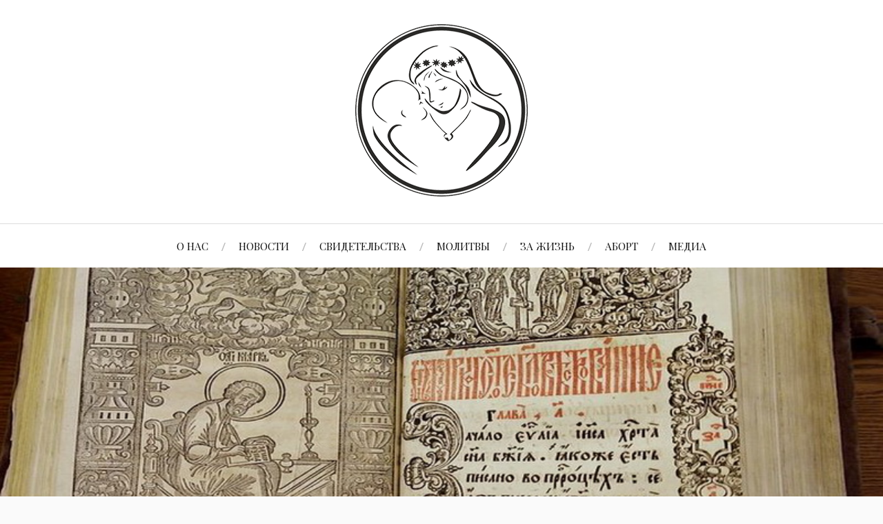

--- FILE ---
content_type: text/html; charset=UTF-8
request_url: https://abortamnet.by/evangelie-na-21-yanvarya-2019/
body_size: 9492
content:
<!DOCTYPE html>

<html class="no-js" lang="ru-RU">

	<head profile="http://gmpg.org/xfn/11">

		<meta http-equiv="Content-Type" content="text/html; charset=UTF-8" />
		<meta name="viewport" content="width=device-width, initial-scale=1.0, maximum-scale=1.0, user-scalable=no" >

		<title>Евангелие на 21 января 2019 | | В ЗАЩИТУ ЖИЗНИ</title>
<script>document.documentElement.className = document.documentElement.className.replace("no-js","js");</script>

<!-- All In One SEO Pack 3.7.1[280,337] -->
<script type="application/ld+json" class="aioseop-schema">{"@context":"https://schema.org","@graph":[{"@type":"Organization","@id":"https://abortamnet.by/#organization","url":"https://abortamnet.by/","name":"В ЗАЩИТУ ЖИЗНИ","sameAs":[]},{"@type":"WebSite","@id":"https://abortamnet.by/#website","url":"https://abortamnet.by/","name":"В ЗАЩИТУ ЖИЗНИ","publisher":{"@id":"https://abortamnet.by/#organization"}},{"@type":"WebPage","@id":"https://abortamnet.by/evangelie-na-21-yanvarya-2019/#webpage","url":"https://abortamnet.by/evangelie-na-21-yanvarya-2019/","inLanguage":"ru-RU","name":"Евангелие на 21 января 2019","isPartOf":{"@id":"https://abortamnet.by/#website"},"breadcrumb":{"@id":"https://abortamnet.by/evangelie-na-21-yanvarya-2019/#breadcrumblist"},"image":{"@type":"ImageObject","@id":"https://abortamnet.by/evangelie-na-21-yanvarya-2019/#primaryimage","url":"https://abortamnet.by/wp-content/uploads/2018/09/250327.pu_.jpg","width":800,"height":450},"primaryImageOfPage":{"@id":"https://abortamnet.by/evangelie-na-21-yanvarya-2019/#primaryimage"},"datePublished":"2019-01-21T06:24:07+00:00","dateModified":"2019-01-21T06:24:09+00:00"},{"@type":"Article","@id":"https://abortamnet.by/evangelie-na-21-yanvarya-2019/#article","isPartOf":{"@id":"https://abortamnet.by/evangelie-na-21-yanvarya-2019/#webpage"},"author":{"@id":"https://abortamnet.by/author/natalia/#author"},"headline":"Евангелие на 21 января 2019","datePublished":"2019-01-21T06:24:07+00:00","dateModified":"2019-01-21T06:24:09+00:00","commentCount":0,"mainEntityOfPage":{"@id":"https://abortamnet.by/evangelie-na-21-yanvarya-2019/#webpage"},"publisher":{"@id":"https://abortamnet.by/#organization"},"articleSection":"МОЛИТВЫ","image":{"@type":"ImageObject","@id":"https://abortamnet.by/evangelie-na-21-yanvarya-2019/#primaryimage","url":"https://abortamnet.by/wp-content/uploads/2018/09/250327.pu_.jpg","width":800,"height":450}},{"@type":"Person","@id":"https://abortamnet.by/author/natalia/#author","name":"Natalia","sameAs":[],"image":{"@type":"ImageObject","@id":"https://abortamnet.by/#personlogo","url":"https://secure.gravatar.com/avatar/f0eaab6d1437ac3f2df93be7043c479b?s=96&d=mm&r=g","width":96,"height":96,"caption":"Natalia"}},{"@type":"BreadcrumbList","@id":"https://abortamnet.by/evangelie-na-21-yanvarya-2019/#breadcrumblist","itemListElement":[{"@type":"ListItem","position":1,"item":{"@type":"WebPage","@id":"https://abortamnet.by/","url":"https://abortamnet.by/","name":"Католическая молитвенная группа В ЗАЩИТУ ЖИЗНИ"}},{"@type":"ListItem","position":2,"item":{"@type":"WebPage","@id":"https://abortamnet.by/evangelie-na-21-yanvarya-2019/","url":"https://abortamnet.by/evangelie-na-21-yanvarya-2019/","name":"Евангелие на 21 января 2019"}}]}]}</script>
<link rel="canonical" href="https://abortamnet.by/evangelie-na-21-yanvarya-2019/" />
			<script type="text/javascript" >
				window.ga=window.ga||function(){(ga.q=ga.q||[]).push(arguments)};ga.l=+new Date;
				ga('create', 'UA-112862091-6', 'auto');
				// Plugins
				
				ga('send', 'pageview');
			</script>
			<script async src="https://www.google-analytics.com/analytics.js"></script>
			<!-- All In One SEO Pack -->
<link rel='dns-prefetch' href='//s.w.org' />
<link rel="alternate" type="application/rss+xml" title="В ЗАЩИТУ ЖИЗНИ &raquo; Лента" href="https://abortamnet.by/feed/" />
<link rel="alternate" type="application/rss+xml" title="В ЗАЩИТУ ЖИЗНИ &raquo; Лента комментариев" href="https://abortamnet.by/comments/feed/" />
<link rel="alternate" type="application/rss+xml" title="В ЗАЩИТУ ЖИЗНИ &raquo; Лента комментариев к &laquo;Евангелие на 21 января 2019&raquo;" href="https://abortamnet.by/evangelie-na-21-yanvarya-2019/feed/" />
		<script type="text/javascript">
			window._wpemojiSettings = {"baseUrl":"https:\/\/s.w.org\/images\/core\/emoji\/11.2.0\/72x72\/","ext":".png","svgUrl":"https:\/\/s.w.org\/images\/core\/emoji\/11.2.0\/svg\/","svgExt":".svg","source":{"concatemoji":"https:\/\/abortamnet.by\/wp-includes\/js\/wp-emoji-release.min.js?ver=5.1.19"}};
			!function(e,a,t){var n,r,o,i=a.createElement("canvas"),p=i.getContext&&i.getContext("2d");function s(e,t){var a=String.fromCharCode;p.clearRect(0,0,i.width,i.height),p.fillText(a.apply(this,e),0,0);e=i.toDataURL();return p.clearRect(0,0,i.width,i.height),p.fillText(a.apply(this,t),0,0),e===i.toDataURL()}function c(e){var t=a.createElement("script");t.src=e,t.defer=t.type="text/javascript",a.getElementsByTagName("head")[0].appendChild(t)}for(o=Array("flag","emoji"),t.supports={everything:!0,everythingExceptFlag:!0},r=0;r<o.length;r++)t.supports[o[r]]=function(e){if(!p||!p.fillText)return!1;switch(p.textBaseline="top",p.font="600 32px Arial",e){case"flag":return s([55356,56826,55356,56819],[55356,56826,8203,55356,56819])?!1:!s([55356,57332,56128,56423,56128,56418,56128,56421,56128,56430,56128,56423,56128,56447],[55356,57332,8203,56128,56423,8203,56128,56418,8203,56128,56421,8203,56128,56430,8203,56128,56423,8203,56128,56447]);case"emoji":return!s([55358,56760,9792,65039],[55358,56760,8203,9792,65039])}return!1}(o[r]),t.supports.everything=t.supports.everything&&t.supports[o[r]],"flag"!==o[r]&&(t.supports.everythingExceptFlag=t.supports.everythingExceptFlag&&t.supports[o[r]]);t.supports.everythingExceptFlag=t.supports.everythingExceptFlag&&!t.supports.flag,t.DOMReady=!1,t.readyCallback=function(){t.DOMReady=!0},t.supports.everything||(n=function(){t.readyCallback()},a.addEventListener?(a.addEventListener("DOMContentLoaded",n,!1),e.addEventListener("load",n,!1)):(e.attachEvent("onload",n),a.attachEvent("onreadystatechange",function(){"complete"===a.readyState&&t.readyCallback()})),(n=t.source||{}).concatemoji?c(n.concatemoji):n.wpemoji&&n.twemoji&&(c(n.twemoji),c(n.wpemoji)))}(window,document,window._wpemojiSettings);
		</script>
		<style type="text/css">
img.wp-smiley,
img.emoji {
	display: inline !important;
	border: none !important;
	box-shadow: none !important;
	height: 1em !important;
	width: 1em !important;
	margin: 0 .07em !important;
	vertical-align: -0.1em !important;
	background: none !important;
	padding: 0 !important;
}
</style>
	<link rel='stylesheet' id='wp-block-library-css'  href='https://abortamnet.by/wp-includes/css/dist/block-library/style.min.css?ver=5.1.19' type='text/css' media='all' />
<link rel='stylesheet' id='contact-form-7-css'  href='https://abortamnet.by/wp-content/plugins/contact-form-7/includes/css/styles.css?ver=5.1.9' type='text/css' media='all' />
<link rel='stylesheet' id='siteorigin-widgets-css'  href='https://abortamnet.by/wp-content/plugins/so-widgets-bundle/widgets/features/css/style.css?ver=1.17.0' type='text/css' media='all' />
<link rel='stylesheet' id='sow-features-default-cd6385bb3cfc-css'  href='https://abortamnet.by/wp-content/uploads/siteorigin-widgets/sow-features-default-cd6385bb3cfc.css?ver=5.1.19' type='text/css' media='all' />
<link rel='stylesheet' id='lovecraft_googlefonts-css'  href='//fonts.googleapis.com/css?family=Lato%3A400%2C700%2C900%7CPlayfair+Display%3A400%2C700%2C400italic&#038;ver=5.1.19' type='text/css' media='all' />
<link rel='stylesheet' id='lovecraft_genericons-css'  href='https://abortamnet.by/wp-content/themes/lovecraft/genericons/genericons.css?ver=5.1.19' type='text/css' media='all' />
<link rel='stylesheet' id='lovecraft_style-css'  href='https://abortamnet.by/wp-content/themes/lovecraft/style.css?ver=5.1.19' type='text/css' media='all' />
<script type='text/javascript' src='https://abortamnet.by/wp-includes/js/jquery/jquery.js?ver=1.12.4'></script>
<script type='text/javascript' src='https://abortamnet.by/wp-includes/js/jquery/jquery-migrate.min.js?ver=1.4.1'></script>
<script type='text/javascript' src='https://abortamnet.by/wp-content/themes/lovecraft/js/doubletaptogo.js?ver=1'></script>
<link rel='https://api.w.org/' href='https://abortamnet.by/wp-json/' />
<link rel="EditURI" type="application/rsd+xml" title="RSD" href="https://abortamnet.by/xmlrpc.php?rsd" />
<link rel="wlwmanifest" type="application/wlwmanifest+xml" href="https://abortamnet.by/wp-includes/wlwmanifest.xml" /> 
<link rel='prev' title='Абортомания' href='https://abortamnet.by/abortomaniya/' />
<link rel='next' title='Величайшее зло нашего времени – аборт' href='https://abortamnet.by/velichajshee-zlo-nashego-vremeni-abort/' />
<meta name="generator" content="WordPress 5.1.19" />
<link rel='shortlink' href='https://abortamnet.by/?p=2143' />
<link rel="alternate" type="application/json+oembed" href="https://abortamnet.by/wp-json/oembed/1.0/embed?url=https%3A%2F%2Fabortamnet.by%2Fevangelie-na-21-yanvarya-2019%2F" />
<link rel="alternate" type="text/xml+oembed" href="https://abortamnet.by/wp-json/oembed/1.0/embed?url=https%3A%2F%2Fabortamnet.by%2Fevangelie-na-21-yanvarya-2019%2F&#038;format=xml" />
<!-- Customizer CSS --><style type="text/css">body a { color:#ba8a14; }body a:hover { color:#ba8a14; }.blog-title a:hover { color:#ba8a14; }.main-menu li:hover > a { color:#ba8a14; }.main-menu > .menu-item-has-children > a:after { border-top-color:#ba8a14; }.main-menu > .menu-item-has-children > a:hover:after { border-top-color:#ba8a14; }.sticky-post { background:#ba8a14; }.sticky-post:after { border-right-color:#ba8a14; }.sticky-post:after { border-left-color:#ba8a14; }.post-meta a { color:#ba8a14; }.post-meta a:hover { border-bottom-color:#ba8a14; }.post-content a { color:#ba8a14; }.post-content a:hover { color:#ba8a14; }.post-content blockquote:after { color:#ba8a14; }.button:hover { background:#ba8a14; }.post-content input[type="submit"]:hover { background:#ba8a14; }.post-content input[type="button"]:hover { background:#ba8a14; }.post-content input[type="reset"]:hover { background:#ba8a14; }.post-content .page-links a:hover { background:#ba8a14; }.post-content .has-accent-color { color:#ba8a14; }.post-content .has-accent-background-color { background-color:#ba8a14; }.post-tags a:hover { background:#ba8a14; }.post-tags a:hover:before { border-right-color:#ba8a14; }.post-navigation h4 a:hover { color:#ba8a14; }.comments-title-link a { color:#ba8a14; }.comments .pingbacks li a:hover { color:#ba8a14; }.comment-header h4 a:hover { color:#ba8a14; }.bypostauthor .comment-author-icon { background:#ba8a14; }.form-submit #submit:hover { background-color:#ba8a14; }.comments-nav a:hover { color:#ba8a14; }.pingbacks-title { border-bottom-color:#ba8a14; }.archive-navigation a:hover { color:#ba8a14; }.widget-title { border-bottom-color:#ba8a14; }.widget-content .textwidget a:hover { color:#ba8a14; }.widget_archive li a:hover { color:#ba8a14; }.widget_categories li a:hover { color:#ba8a14; }.widget_meta li a:hover { color:#ba8a14; }.widget_nav_menu li a:hover { color:#ba8a14; }.widget_rss .widget-content ul a.rsswidget:hover { color:#ba8a14; }#wp-calendar thead th { color:#ba8a14; }#wp-calendar tfoot a:hover { color:#ba8a14; }.widget .tagcloud a:hover { background:#ba8a14; }.widget .tagcloud a:hover:before { border-right-color:#ba8a14; }.footer .widget .tagcloud a:hover { background:#ba8a14; }.footer .widget .tagcloud a:hover:before { border-right-color:#ba8a14; }.search-button:hover .genericon { color:#ba8a14; }.wrapper .search-button:hover .genericon { color:#ba8a14; }.footer .search-button:hover .genericon { color:#ba8a14; }.credits .sep { color:#ba8a14; }.credits p a:hover { color:#ba8a14; }.nav-toggle.active .bar { background-color:#ba8a14; }.search-toggle.active .genericon { color:#ba8a14; }.mobile-menu .current-menu-item:before { color:#ba8a14; }.mobile-menu .current_page_item:before { color:#ba8a14; }</style><!--/Customizer CSS--><link rel="icon" href="https://abortamnet.by/wp-content/uploads/2018/06/cropped-logo-512b-32x32.png" sizes="32x32" />
<link rel="icon" href="https://abortamnet.by/wp-content/uploads/2018/06/cropped-logo-512b-192x192.png" sizes="192x192" />
<link rel="apple-touch-icon-precomposed" href="https://abortamnet.by/wp-content/uploads/2018/06/cropped-logo-512b-180x180.png" />
<meta name="msapplication-TileImage" content="https://abortamnet.by/wp-content/uploads/2018/06/cropped-logo-512b-270x270.png" />

	</head>

	<body class="post-template-default single single-post postid-2143 single-format-standard has-featured-image">

		
		<a class="skip-link button" href="#site-content">Skip to the content</a>

		<div class="header-wrapper">

			<div class="header section bg-white small-padding">

				<div class="section-inner">

					
						<a class="blog-logo" href='https://abortamnet.by/' title='В ЗАЩИТУ ЖИЗНИ &mdash; Католическая молитвенная группа' rel='home'>
							<img src='https://abortamnet.by/wp-content/uploads/2018/06/logo-250b.png' alt='В ЗАЩИТУ ЖИЗНИ'>
						</a>

					
					<div class="clear"></div>

				</div><!-- .section-inner -->

			</div><!-- .header -->

			<div class="toggles">

				<button type="button" class="nav-toggle toggle">
					<div class="bar"></div>
					<div class="bar"></div>
					<div class="bar"></div>
					<span class="screen-reader-text">Toggle the mobile menu</span>
				</button>

				<button type="button" class="search-toggle toggle">
					<div class="genericon genericon-search"></div>
					<span class="screen-reader-text">Toggle the search field</span>
				</button>

				<div class="clear"></div>

			</div><!-- .toggles -->

		</div><!-- .header-wrapper -->

		<div class="navigation bg-white no-padding">

			<div class="section-inner">

				<ul class="mobile-menu">

					<li id="menu-item-551" class="menu-item menu-item-type-post_type menu-item-object-page menu-item-551"><a href="https://abortamnet.by/o-nas/">О НАС</a></li>
<li id="menu-item-616" class="menu-item menu-item-type-taxonomy menu-item-object-category menu-item-616"><a href="https://abortamnet.by/category/news/">НОВОСТИ</a></li>
<li id="menu-item-617" class="menu-item menu-item-type-taxonomy menu-item-object-category menu-item-617"><a href="https://abortamnet.by/category/svodetelstva/">СВИДЕТЕЛЬСТВА</a></li>
<li id="menu-item-618" class="menu-item menu-item-type-taxonomy menu-item-object-category current-post-ancestor current-menu-parent current-post-parent menu-item-618"><a href="https://abortamnet.by/category/molitvy/">МОЛИТВЫ</a></li>
<li id="menu-item-741" class="menu-item menu-item-type-taxonomy menu-item-object-category menu-item-741"><a href="https://abortamnet.by/category/za-zhizn/">ЗА ЖИЗНЬ</a></li>
<li id="menu-item-759" class="menu-item menu-item-type-taxonomy menu-item-object-category menu-item-759"><a href="https://abortamnet.by/category/abort/">АБОРТ</a></li>
<li id="menu-item-720" class="menu-item menu-item-type-post_type menu-item-object-page menu-item-720"><a href="https://abortamnet.by/media/">МЕДИА</a></li>

				</ul>

				<div class="mobile-search">

					<form method="get" class="search-form" id="search-form" action="https://abortamnet.by/">
	<input type="search" class="search-field" placeholder="Форма поиска" name="s" id="s" />
	<button type="submit" class="search-button"><div class="genericon genericon-search"></div><span class="screen-reader-text">Search</span></button>
</form>

				</div>

				<ul class="main-menu">

					<li class="menu-item menu-item-type-post_type menu-item-object-page menu-item-551"><a href="https://abortamnet.by/o-nas/">О НАС</a></li>
<li class="menu-item menu-item-type-taxonomy menu-item-object-category menu-item-616"><a href="https://abortamnet.by/category/news/">НОВОСТИ</a></li>
<li class="menu-item menu-item-type-taxonomy menu-item-object-category menu-item-617"><a href="https://abortamnet.by/category/svodetelstva/">СВИДЕТЕЛЬСТВА</a></li>
<li class="menu-item menu-item-type-taxonomy menu-item-object-category current-post-ancestor current-menu-parent current-post-parent menu-item-618"><a href="https://abortamnet.by/category/molitvy/">МОЛИТВЫ</a></li>
<li class="menu-item menu-item-type-taxonomy menu-item-object-category menu-item-741"><a href="https://abortamnet.by/category/za-zhizn/">ЗА ЖИЗНЬ</a></li>
<li class="menu-item menu-item-type-taxonomy menu-item-object-category menu-item-759"><a href="https://abortamnet.by/category/abort/">АБОРТ</a></li>
<li class="menu-item menu-item-type-post_type menu-item-object-page menu-item-720"><a href="https://abortamnet.by/media/">МЕДИА</a></li>

				</ul>

				<div class="clear"></div>

			</div><!-- .section-inner -->

		</div><!-- .navigation -->

		
			<div class="header-image bg-image" style="background-image: url(https://abortamnet.by/wp-content/uploads/2018/09/250327.pu_.jpg)">

				<img width="800" height="450" src="https://abortamnet.by/wp-content/uploads/2018/09/250327.pu_.jpg" class="attachment-post-image size-post-image wp-post-image" alt="" srcset="https://abortamnet.by/wp-content/uploads/2018/09/250327.pu_.jpg 800w, https://abortamnet.by/wp-content/uploads/2018/09/250327.pu_-300x169.jpg 300w, https://abortamnet.by/wp-content/uploads/2018/09/250327.pu_-768x432.jpg 768w" sizes="(max-width: 800px) 100vw, 800px" />
			</div>

		
		<main id="site-content">
<div class="wrapper section">

	<div class="section-inner">

		<div class="content">

			
					<div id="post-2143" class="post single post-2143 type-post status-publish format-standard has-post-thumbnail hentry category-molitvy">

						<div class="post-inner">

							<div class="post-header">

								<h1 class="post-title"><a href="https://abortamnet.by/evangelie-na-21-yanvarya-2019/">Евангелие на 21 января 2019</a></h1>

										
		<div class="post-meta">

			<p class="post-author"><span>Автор: </span><a href="https://abortamnet.by/author/natalia/" title="Записи Natalia" rel="author">Natalia</a></p>

			<p class="post-date"><span>в </span><a href="https://abortamnet.by/evangelie-na-21-yanvarya-2019/">21.01.2019</a></p>

							<p class="post-categories"><span>в </span><a href="https://abortamnet.by/category/molitvy/" rel="category tag">МОЛИТВЫ</a></p>
			
			
		</div>

		
							</div><!-- .post-header -->

							
								<div class="post-content">

									<p><strong><em>Послание к евреям</em></strong></p>
<p><strong><em>Глава 5 (1-10)</em></strong></p>
<p><span id="more-2143"></span></p>
<blockquote><p>Ибо всякий первосвященник, из человеков избираемый, для человеков поставляется на служение Богу, чтобы приносить дары и жертвы за грехи, могущий снисходить невежествующим и заблуждающим, потому что и сам обложен немощью, и посему он должен как за народ, так и за себя приносить жертвы о грехах. И никто сам собою не приемлет этой чести, но призываемый Богом, как и Аарон. Так и Христос не Сам Себе присвоил славу быть первосвященником, но Тот, Кто сказал Ему: Ты Сын Мой, Я ныне родил Тебя; как и в другом месте говорит: Ты священник вовек по чину Мелхиседека. Он, во дни плоти Своей, с сильным воплем и со слезами принес молитвы и моления Могущему спасти Его от смерти; и услышан был за Свое благоговение; хотя Он и Сын, однако страданиями навык послушанию, и, совершившись, сделался для всех послушных Ему виновником спасения вечного, быв наречен от Бога Первосвященником по чину Мелхиседека.</p></blockquote>
<p><strong><em>Евангелие от Марка</em></strong></p>
<p><strong><em>Глава 2 (18-22)</em></strong></p>
<blockquote><p>Ученики Иоанновы и фарисейские постились. Приходят к Нему и говорят: почему ученики Иоанновы и фарисейские постятся, а Твои ученики не постятся? И сказал им Иисус: могут ли поститься сыны чертога брачного, когда с ними жених? Доколе с ними жених, не могут поститься, но придут дни, когда отнимется у них жених, и тогда будут поститься в те дни. Никто к ветхой одежде не приставляет заплаты из небеленой ткани: иначе вновь пришитое отдерет от старого, и дыра будет еще хуже. Никто не вливает вина молодого в мехи ветхие: иначе молодое вино прорвет мехи, и вино вытечет, и мехи пропадут; но вино молодое надобно вливать в мехи новые.</p></blockquote>

								</div>

								<div class="clear"></div>

								
						</div><!-- .post-inner -->

						
								<div class="post-navigation">

									<div class="post-navigation-inner">

										
											<div class="post-nav-prev">
												<p>Назад</p>
																								<h4><a href="https://abortamnet.by/abortomaniya/" title="Предыдущая запись: Абортомания">Абортомания</a></h4>
											</div>

											
											<div class="post-nav-next">
												<p>Далее</p>
																								<h4><a title="Следующая запись: Величайшее зло нашего времени – аборт" href="https://abortamnet.by/velichajshee-zlo-nashego-vremeni-abort/">Величайшее зло нашего времени – аборт</a></h4>
											</div>

										
										<div class="clear"></div>

									</div><!-- .post-navigation-inner -->

								</div><!-- .post-navigation -->

								<div class="respond-container">	<div id="respond" class="comment-respond">
		<h3 id="reply-title" class="comment-reply-title">Добавить комментарий <small><a rel="nofollow" id="cancel-comment-reply-link" href="/evangelie-na-21-yanvarya-2019/#respond" style="display:none;">Отменить ответ</a></small></h3>			<form action="https://abortamnet.by/wp-comments-post.php" method="post" id="commentform" class="comment-form">
				<p class="comment-notes"><span id="email-notes">Ваш e-mail не будет опубликован.</span> Обязательные поля помечены <span class="required">*</span></p><p class="comment-form-comment"><label for="comment">Комментарий</label> <textarea id="comment" name="comment" cols="45" rows="8" maxlength="65525" required="required"></textarea></p><p class="comment-form-author"><label for="author">Имя <span class="required">*</span></label> <input id="author" name="author" type="text" value="" size="30" maxlength="245" required='required' /></p>
<p class="comment-form-email"><label for="email">E-mail <span class="required">*</span></label> <input id="email" name="email" type="text" value="" size="30" maxlength="100" aria-describedby="email-notes" required='required' /></p>
<p class="comment-form-url"><label for="url">Сайт</label> <input id="url" name="url" type="text" value="" size="30" maxlength="200" /></p>
<p class="form-submit"><input name="submit" type="submit" id="submit" class="submit" value="Отправить комментарий" /> <input type='hidden' name='comment_post_ID' value='2143' id='comment_post_ID' />
<input type='hidden' name='comment_parent' id='comment_parent' value='0' />
</p>			</form>
			</div><!-- #respond -->
	</div><!-- .respond-container -->
					</div><!-- .post -->

					
		</div><!-- .content -->

		
			<div class="sidebar">

	<div class="widget widget_search"><div class="widget-content"><h3 class="widget-title">ЧЕРЕЗ ПОИСК БЫСТРЕЕ</h3><form method="get" class="search-form" id="search-form" action="https://abortamnet.by/">
	<input type="search" class="search-field" placeholder="Форма поиска" name="s" id="s" />
	<button type="submit" class="search-button"><div class="genericon genericon-search"></div><span class="screen-reader-text">Search</span></button>
</form>
</div><div class="clear"></div></div><div class="widget widget_categories"><div class="widget-content"><h3 class="widget-title">Рубрики</h3>		<ul>
				<li class="cat-item cat-item-35"><a href="https://abortamnet.by/category/abort/" >АБОРТ</a>
</li>
	<li class="cat-item cat-item-34"><a href="https://abortamnet.by/category/za-zhizn/" >ЗА ЖИЗНЬ</a>
</li>
	<li class="cat-item cat-item-31"><a href="https://abortamnet.by/category/molitvy/" >МОЛИТВЫ</a>
</li>
	<li class="cat-item cat-item-29"><a href="https://abortamnet.by/category/news/" >НОВОСТИ</a>
</li>
	<li class="cat-item cat-item-30"><a href="https://abortamnet.by/category/svodetelstva/" >СВИДЕТЕЛЬСТВА</a>
</li>
		</ul>
			</div><div class="clear"></div></div><div class="widget Widget_Lovecraft_Recent_Posts"><div class="widget-content"><h3 class="widget-title">Читайте также</h3>
			<ul class="lovecraft-widget-list">

				
					<li>

						<a href="https://abortamnet.by/sluzhit-bogu-i-lyudyam/">

							<div class="post-icon">

								<img width="150" height="150" src="https://abortamnet.by/wp-content/uploads/2025/05/izobrazhenie_viber_2025-05-06_14-36-39-536-150x150.jpg" class="attachment-thumbnail size-thumbnail wp-post-image" alt="" srcset="https://abortamnet.by/wp-content/uploads/2025/05/izobrazhenie_viber_2025-05-06_14-36-39-536-150x150.jpg 150w, https://abortamnet.by/wp-content/uploads/2025/05/izobrazhenie_viber_2025-05-06_14-36-39-536-88x88.jpg 88w" sizes="(max-width: 150px) 100vw, 150px" />
							</div>

							<div class="inner">

								<p class="title">Служить Богу и людям</p>
								<p class="meta">06.05.2025</p>

							</div>

							<div class="clear"></div>

						</a>

					</li>

					
					<li>

						<a href="https://abortamnet.by/ya-bolshe-ne-budu-molchat-svidetelstvo-andzheliny/">

							<div class="post-icon">

								<img width="150" height="150" src="https://abortamnet.by/wp-content/uploads/2025/04/izobrazhenie_viber_2025-04-26_12-45-46-887-150x150.jpg" class="attachment-thumbnail size-thumbnail wp-post-image" alt="" srcset="https://abortamnet.by/wp-content/uploads/2025/04/izobrazhenie_viber_2025-04-26_12-45-46-887-150x150.jpg 150w, https://abortamnet.by/wp-content/uploads/2025/04/izobrazhenie_viber_2025-04-26_12-45-46-887-88x88.jpg 88w" sizes="(max-width: 150px) 100vw, 150px" />
							</div>

							<div class="inner">

								<p class="title">&#171;Я больше не буду молчать!&#187; Свидетельство Анджелины</p>
								<p class="meta">26.04.2025</p>

							</div>

							<div class="clear"></div>

						</a>

					</li>

					
					<li>

						<a href="https://abortamnet.by/ideologiya-gender-chuma-21-veka/">

							<div class="post-icon">

								<img width="150" height="150" src="https://abortamnet.by/wp-content/uploads/2024/11/images-150x150.jpg" class="attachment-thumbnail size-thumbnail wp-post-image" alt="" srcset="https://abortamnet.by/wp-content/uploads/2024/11/images-150x150.jpg 150w, https://abortamnet.by/wp-content/uploads/2024/11/images-88x88.jpg 88w" sizes="(max-width: 150px) 100vw, 150px" />
							</div>

							<div class="inner">

								<p class="title">Идеология гендер &#8212; &#171;чума&#187; 21 века</p>
								<p class="meta">11.11.2024</p>

							</div>

							<div class="clear"></div>

						</a>

					</li>

					
					<li>

						<a href="https://abortamnet.by/shagi-k-osvobozhdeniyu-ot-tyazhesti-viny-posle-soversheniya-greha-aborta/">

							<div class="post-icon">

								<img width="150" height="150" src="https://abortamnet.by/wp-content/uploads/2023/09/Jesus.forgiveness.woman_-150x150.jpg" class="attachment-thumbnail size-thumbnail wp-post-image" alt="" srcset="https://abortamnet.by/wp-content/uploads/2023/09/Jesus.forgiveness.woman_-150x150.jpg 150w, https://abortamnet.by/wp-content/uploads/2023/09/Jesus.forgiveness.woman_-88x88.jpg 88w" sizes="(max-width: 150px) 100vw, 150px" />
							</div>

							<div class="inner">

								<p class="title">Шаги к освобождению от тяжести вины после совершения греха аборта</p>
								<p class="meta">14.09.2023</p>

							</div>

							<div class="clear"></div>

						</a>

					</li>

					
					<li>

						<a href="https://abortamnet.by/kak-sozdat-schastlivoe-supruzhestvo-na-vsyu-zhizn-propoved-o-petra-pavlyukevicha/">

							<div class="post-icon">

								<img width="150" height="150" src="https://abortamnet.by/wp-content/uploads/2022/11/piotr-150x150.jpg" class="attachment-thumbnail size-thumbnail wp-post-image" alt="" srcset="https://abortamnet.by/wp-content/uploads/2022/11/piotr-150x150.jpg 150w, https://abortamnet.by/wp-content/uploads/2022/11/piotr-88x88.jpg 88w" sizes="(max-width: 150px) 100vw, 150px" />
							</div>

							<div class="inner">

								<p class="title">Как создать счастливое супружество на всю жизнь. Проповедь о. Петра Павлюкевича</p>
								<p class="meta">11.11.2022</p>

							</div>

							<div class="clear"></div>

						</a>

					</li>

					
			</ul>

		</div><div class="clear"></div></div><div class="widget widget_sow-editor"><div class="widget-content"><div class="so-widget-sow-editor so-widget-sow-editor-base"><h3 class="widget-title">ЕСЛИ НУЖНА ПОМОЩЬ</h3>
<div class="siteorigin-widget-tinymce textwidget">
	<p style="text-align: left;"><em>если нужно, чтобы Вас выслушали, дали совет...</em></p>
<p style="text-align: left;"><em> если  не знаете, что выбрать, аборт или роды...</em></p>
<ul>
<li style="text-align: left;"><strong>можно обратиться по телефонам:</strong></li>
<li>+375 29 582 91 57 Юлия Буслаева</li>
<li>+375 29 587 30 45 Марина Волочкова</li>
<li>+375 29 583 73 21 Наталья Масальская</li>
<li>+375 33 655 41 90 Алина Санько</li>
</ul>
</div>
</div></div><div class="clear"></div></div><div class="widget_text widget widget_custom_html"><div class="widget_text widget-content"><h3 class="widget-title">СВЯЗАТЬСЯ С НАМИ</h3><div class="textwidget custom-html-widget">[contact-form-7 id="1290" title="Контактная форма 1"]</div></div><div class="clear"></div></div><div class="widget widget_text"><div class="widget-content"><h3 class="widget-title">РЕКОМЕНДУЕМ ПОСЕТИТЬ</h3>			<div class="textwidget"></div>
		</div><div class="clear"></div></div><div class="widget widget_sow-features"><div class="widget-content"><div class="so-widget-sow-features so-widget-sow-features-default-cd6385bb3cfc">
<div class="sow-features-list sow-features-responsive">

			
			<div class="sow-features-feature sow-icon-container-position-top " style="width: 50%">

				<a href="http://Pro-life.by" target="_blank" rel="noopener noreferrer">				<div
					class="sow-icon-container sow-container-none"
                    style="color: ; "
					title="Информационно-аналитический портал Pro-life.by">
					<div class="sow-icon-image" style="background-image: url(https://abortamnet.by/wp-content/uploads/2018/06/pro-life-150x150.png); font-size: 160px"></div>				</div>
				</a>
				<div class="textwidget">
					
					
									</div>
			</div>

		
			<div class="sow-features-feature sow-icon-container-position-top " style="width: 50%">

				<a href="http://matylia.by/" target="_blank" rel="noopener noreferrer">				<div
					class="sow-icon-container sow-container-none"
                    style="color: ; "
					title="Общественное благотворительное объединение &quot;Центр поддержки семьи и материнства Матуля&quot;">
					<div class="sow-icon-image" style="background-image: url(https://abortamnet.by/wp-content/uploads/2018/06/matulia-150x150.jpg); font-size: 160px"></div>				</div>
				</a>
				<div class="textwidget">
					
					
									</div>
			</div>

		
			<div class="sow-features-feature sow-icon-container-position-top " style="width: 50%">

				<a href="https://vk.com/openhearts_belarus" target="_blank" rel="noopener noreferrer">				<div
					class="sow-icon-container sow-container-none"
                    style="color: ; "
					title="Prolife Belarus БФ &quot;Открытые сердца&quot;">
					<div class="sow-icon-image" style="background-image: url(https://abortamnet.by/wp-content/uploads/2018/06/open-hearts-150x150.jpg); font-size: 160px"></div>				</div>
				</a>
				<div class="textwidget">
					
					
									</div>
			</div>

		
			<div class="sow-features-feature sow-icon-container-position-top " style="width: 50%">

				<a href="https://www.instagram.com/annagroznaya/?hl=ru" target="_blank" rel="noopener noreferrer">				<div
					class="sow-icon-container sow-container-none"
                    style="color: ; "
					title="annagroznaya">
					<div class="sow-icon-image" style="background-image: url(https://abortamnet.by/wp-content/uploads/2018/06/anna.jpg); font-size: 160px"></div>				</div>
				</a>
				<div class="textwidget">
					
					
									</div>
			</div>

		
			<div class="sow-features-feature sow-icon-container-position-top " style="width: 50%">

				<a href="https://vk.com/zapretiabort" target="_blank" rel="noopener noreferrer">				<div
					class="sow-icon-container sow-container-none"
                    style="color: ; "
					title="воины жизни">
					<div class="sow-icon-image" style="background-image: url(https://abortamnet.by/wp-content/uploads/2018/06/warriors-150x150.png); font-size: 160px"></div>				</div>
				</a>
				<div class="textwidget">
					
					
									</div>
			</div>

		
			<div class="sow-features-feature sow-icon-container-position-top " style="width: 50%">

				<a href="http://pokrova.by/" target="_blank" rel="noopener noreferrer">				<div
					class="sow-icon-container sow-container-none"
                    style="color: ; "
					title="Центр поддержки семьи, материнства и детства ПОКРОВА">
					<div class="sow-icon-image" style="background-image: url(https://abortamnet.by/wp-content/uploads/2018/06/pokrova-150x150.jpg); font-size: 160px"></div>				</div>
				</a>
				<div class="textwidget">
					
					
									</div>
			</div>

		
			<div class="sow-features-feature sow-icon-container-position-top sow-features-feature-last-row" style="width: 50%">

				<a href="http://prolife-grodno.by/" target="_blank" rel="noopener noreferrer">				<div
					class="sow-icon-container sow-container-none"
                    style="color: ; "
					title="Гродненский центр защиты жизни и семьи РадзiМа">
					<div class="sow-icon-image" style="background-image: url(https://abortamnet.by/wp-content/uploads/2018/06/logo-peredellannyj4-150x68.png); font-size: 160px"></div>				</div>
				</a>
				<div class="textwidget">
					
					
									</div>
			</div>

		
			<div class="sow-features-feature sow-icon-container-position-top sow-features-feature-last-row" style="width: 50%">

				<a href="http://www.noabort.net/" target="_blank" rel="noopener noreferrer">				<div
					class="sow-icon-container sow-container-none"
                    style="color: ; "
					title="Аборт и контрацепция">
					<div class="sow-icon-image" style="background-image: url(https://abortamnet.by/wp-content/uploads/2018/06/noabort-150x150.jpg); font-size: 160px"></div>				</div>
				</a>
				<div class="textwidget">
					
					
									</div>
			</div>

			
</div>
</div></div><div class="clear"></div></div><div class="widget_text widget widget_custom_html"><div class="widget_text widget-content"><div class="textwidget custom-html-widget"></div></div><div class="clear"></div></div>
</div><!-- .sidebar -->

			<div class="clear"></div>

		
	</div><!-- .section-inner -->

</div><!-- .wrapper -->

</main><!-- #site-content -->


	<div class="footer section big-padding bg-white">

		<div class="section-inner">

			<div class="widgets"><div class="widget widget_text"><div class="widget-content"><h3 class="widget-title">КОНТАКТЫ</h3>			<div class="textwidget"><p>тел: +375 (33) 655 41 90</p>
<p>e-mail: <a href="mailto:&quot;deticvety@abortamnet.by&quot;"> deticvety@abortamnet.by</a></p>
</div>
		</div><div class="clear"></div></div></div>
			<div class="widgets"></div>
			<div class="widgets"></div>

			<div class="clear"></div>

		</div><!-- .section-inner -->

	</div><!-- .footer.section -->


<div class="credits section bg-dark">

	<div class="credits-inner section-inner">

		<p>Работает на <a href="https://www.wordpress.org">WordPress</a> <span class="sep">&amp;</span> <span>Автор темы: <a href="https://www.andersnoren.se">Anders Nor&eacute;n</a></span></p>

	</div><!-- .section-inner -->

</div><!-- .credits.section -->

<script type='text/javascript'>
/* <![CDATA[ */
var wpcf7 = {"apiSettings":{"root":"https:\/\/abortamnet.by\/wp-json\/contact-form-7\/v1","namespace":"contact-form-7\/v1"}};
/* ]]> */
</script>
<script type='text/javascript' src='https://abortamnet.by/wp-content/plugins/contact-form-7/includes/js/scripts.js?ver=5.1.9'></script>
<script type='text/javascript' src='https://abortamnet.by/wp-content/themes/lovecraft/js/global.js?ver=5.1.19'></script>
<script type='text/javascript' src='https://abortamnet.by/wp-includes/js/comment-reply.min.js?ver=5.1.19'></script>
<script type='text/javascript' src='https://abortamnet.by/wp-includes/js/wp-embed.min.js?ver=5.1.19'></script>

</body>
</html>


--- FILE ---
content_type: text/plain
request_url: https://www.google-analytics.com/j/collect?v=1&_v=j102&a=322600653&t=pageview&_s=1&dl=https%3A%2F%2Fabortamnet.by%2Fevangelie-na-21-yanvarya-2019%2F&ul=en-us%40posix&dt=%D0%95%D0%B2%D0%B0%D0%BD%D0%B3%D0%B5%D0%BB%D0%B8%D0%B5%20%D0%BD%D0%B0%2021%20%D1%8F%D0%BD%D0%B2%D0%B0%D1%80%D1%8F%202019%20%7C%20%7C%20%D0%92%20%D0%97%D0%90%D0%A9%D0%98%D0%A2%D0%A3%20%D0%96%D0%98%D0%97%D0%9D%D0%98&sr=1280x720&vp=1280x720&_u=IEBAAEABAAAAACAAI~&jid=1144101765&gjid=736355833&cid=1757937570.1769505407&tid=UA-112862091-6&_gid=496169138.1769505407&_r=1&_slc=1&z=1397351142
body_size: -450
content:
2,cG-7R9BL6SCBN